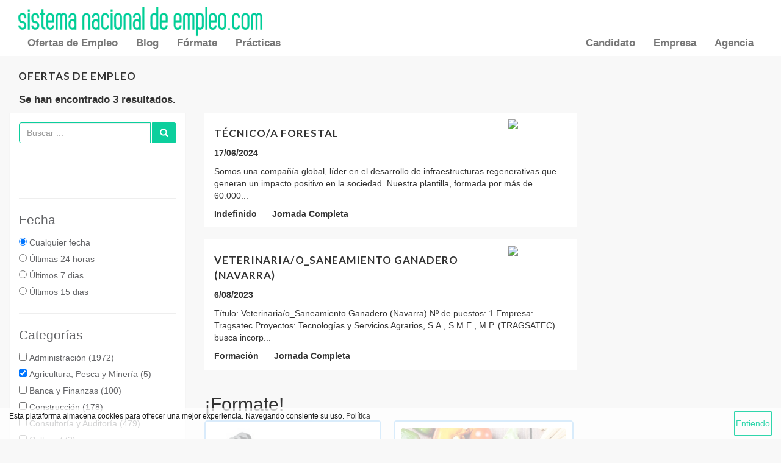

--- FILE ---
content_type: text/html; charset=UTF-8
request_url: https://www.sistemanacionaldeempleo.com/ofertas-empleo?c=2
body_size: 9300
content:
<style>
    .icon-animated {
	width: 80px;
	height: 80px;
	position: relative;
    display: inline-block;
    vertical-align: middle;
    text-align: center;
}

.icon-animated .tick svg {
	position: absolute;
	left: 22px;
	right: 0;
	top: 12px;
	bottom: 0;
	fill: #fff;
	width: 25px;
    height: 52px;
}

.icon-animated-tick .circle {
	fill: #60D154;
	animation-fill-mode: forwards;
    animation-name: circle-pulse;
    animation-duration: 1s;
    animation-iteration-count: 1;
}

.tick-leg1 {
	fill: #fff;
	animation-fill-mode: forwards;
    animation-name: tick-swipe1;
    animation-duration: 1s;
    animation-iteration-count: 1;
    transform: scaleX(0);
    transform-origin: left bottom;
	opacity: 0;
}

.tick-leg2 {
	fill: #fff;
	animation-fill-mode: forwards;
    animation-name: tick-swipe2;
    animation-duration: 1s;
    animation-iteration-count: 1;
    transform: scaleY(0);
    transform-origin: right bottom;
	opacity: 0;
}


@keyframes tick-swipe1 {
    0% {
		opacity: 0;
    }
    10% {
		opacity: 0.5;
    }
    20% {
		opacity: 1;
    }


    100% {
		opacity: 1;
    	transform: scaleX(1);
    }
}

@keyframes tick-swipe2 {
	40% {
		opacity: 0;
	}
    47% {
    	transform: scaleY(0.15);
		opacity: 1;
    }
    100% {
    	transform: scaleY(1);
		opacity: 1;
    }
}

@keyframes circle-pulse {
    0%, 25%, 75%, 100% {
    	transform: scale(1);
    }
    50% {
    	transform: scale(1.05);
    }
}

.tick {
	width: 100%;
	height: 100%;
	transform: rotate(45deg) scale(0.8);
	position: absolute;
	left: 0;
	top: 0;
	bottom: 0;
    right: 0;
}

.tick-holder {
	transform: scale(0.6);
}
</style>

<!DOCTYPE html>
<html lang="es">
    <head class="header">

               <div class="cookieLawBanner resize">
            <p class="col-xs-10 m-0 "><small>Esta plataforma almacena cookies para ofrecer una mejor experiencia. Navegando consiente su uso. <a href="/politica-cookies" target="_blank">Política</a></small></p>
            <div class="col-xs-2 buttonContent">
                <button class="btn closeCookieBanner cookieButton pull-right">Entiendo</button>
            </div>
        </div>
                <title>Ofertas de empleo - Sistema Nacional de Empleo . com</title>
        <meta charset="utf-8">
        <meta http-equiv="X-UA-Compatible" content="IE=edge">
        <meta name="viewport" content="width=device-width, initial-scale=1">
        <meta property="og:image" content="https://www.sistemanacionaldeempleo.com/img/facebook.jpg" />
        <link rel="icon" href="/img/favicon.ico" type="image/x-icon"/>
                                <link href='https://fonts.googleapis.com/css?family=Lato:400,700' rel='stylesheet' type='text/css'>

        <link href="/templates/default/css/bootstrap.min.css" rel="stylesheet" type="text/css">
<link href="/templates/default/css/bootstrap-dialog.min.css" rel="stylesheet" type="text/css">
<link href="/templates/default/css/global.css" rel="stylesheet" type="text/css">
<link href="/templates/default/css/menus.css" rel="stylesheet" type="text/css">
<link href="/templates/default/css/toastr.min.css" rel="stylesheet" type="text/css">
<link href="/lib/jquery-ui/jquery-ui.min.css" rel="stylesheet" type="text/css">
<link href="/lib/jquery-loading/jquery.loading.min.css" rel="stylesheet" type="text/css">
<link href="/templates/default/css/sb-admin-2.css" rel="stylesheet" type="text/css">
<link href="/templates/default/css/sb-admin-2.min.css" rel="stylesheet" type="text/css">
<link href="/templates/default/css/font-awesome-5.13/css/fontawesome.min.css" rel="stylesheet" type="text/css">
<link href="/templates/default/css/font-awesome-5.13/css/all.css" rel="stylesheet" type="text/css">
<link href="/templates/default/css/buscar.css" rel="stylesheet" type="text/css">
<script src="/templates/default/js/jquery.js" type="text/javascript"></script>
<script src="/templates/default/js/jquery.validate.js" type="text/javascript"></script>
<script src="/templates/default/js/qrcode.js" type="text/javascript"></script>
<script src="/templates/default/js/tinymce/tinymce.min.js" type="text/javascript"></script>
<script src="/templates/default/js/tinymce/jquery.tinymce.min.js" type="text/javascript"></script>
<script src="/templates/default/js/bootstrap.min.js" type="text/javascript"></script>
<script src="/templates/default/js/bootstrap-dialog.min.js" type="text/javascript"></script>
<script src="/lib/jquery-ui/jquery-ui.min.js" type="text/javascript"></script>
<script src="/templates/default/js/global.js?ver=2" type="text/javascript"></script>
<script src="/templates/default/js/toastr.min.js" type="text/javascript"></script>
<script src="/lib/jquery-loading/jquery.loading.min.js" type="text/javascript"></script>
<script src="/templates/default/js/buscar.js" type="text/javascript"></script>

        <!-- ************************Google Tag Manager Data ***************************** -->
                <script>

            var pageType = 'searchresults';
            var jobIds = [ 41005,34720,31584];

            switch (pageType){

                case 'offerdetail':
                    dataLayer = [{
                        'job_id': '',
                        'job_pagetype': 'offerdetail'
                    }];
                    break;

                case 'searchresults':
                    dataLayer =[{
                        'job_id': jobIds,
                        'job_pagetype': 'searchresults'
                    }];
                    break;

                case 'home':
                    dataLayer =[{
                        'job_pagetype': 'home'
                    }];
                    break;
            }
        </script>

        <!-- ***************************End Google Tag Manager Data**************************** -->

        <!-- Google Tag Manager -->
        <script>(function(w,d,s,l,i){w[l]=w[l]||[];w[l].push({'gtm.start':
                                                              new Date().getTime(),event:'gtm.js'});var f=d.getElementsByTagName(s)[0],
                j=d.createElement(s),dl=l!='dataLayer'?'&l='+l:'';j.async=true;j.src=
                    'https://www.googletagmanager.com/gtm.js?id='+i+dl;f.parentNode.insertBefore(j,f);
                                    })(window,document,'script','dataLayer','GTM-ML7KQKC');
        </script>
        <!-- End Google Tag Manager -->

        <!-- Facebook Pixel Code -->
        <!-- <script>
            !function(f,b,e,v,n,t,s)
            {if(f.fbq)return;n=f.fbq=function(){n.callMethod?
                n.callMethod.apply(n,arguments):n.queue.push(arguments)};
             if(!f._fbq)f._fbq=n;n.push=n;n.loaded=!0;n.version='2.0';
             n.queue=[];t=b.createElement(e);t.async=!0;
             t.src=v;s=b.getElementsByTagName(e)[0];
             s.parentNode.insertBefore(t,s)}(window, document,'script',
                                             'https://connect.facebook.net/en_US/fbevents.js');
            fbq('init', '118545685474847');
            fbq('track', 'PageView');
        </script>
        <noscript>
            <img height="1" width="1" style="display:none" src="https://www.facebook.com/tr?id=118545685474847&ev=PageView&noscript=1"/>
        </noscript> -->
        <!-- End Facebook Pixel Code -->

        <!-- Google -->
        <script async src="//pagead2.googlesyndication.com/pagead/js/adsbygoogle.js"></script>
        <script>
          (adsbygoogle = window.adsbygoogle || []).push({
            google_ad_client: "ca-pub-1154700413940933",
            enable_page_level_ads: true
          });
        </script>
        <!-- End Google -->

    </head>
    <body>

    <!-- Google Tag Manager (noscript) -->
    <noscript>
        <iframe src="https://www.googletagmanager.com/ns.html?id=GTM-ML7KQKC"
                      height="0" width="0" style="display:none;visibility:hidden">                
        </iframe>
    </noscript>
    <!-- End Google Tag Manager (noscript) -->

    


<header class="cabecera">  
    <div class="overlay">
        <div class="contenedor-menu">

            <script>
                if ($('#navbar-title').is(':visible')) {
                    $('body').addClass("fixed-position");
                } else {
                    $('body').removeClass("fixed-position");
                }

                function lockScroll() {
                    document.body.classList.toggle('lock-scroll');
                    document.getElementById("mobile-nav-overlay").classList.toggle('phone-overlay-open');
                }

                function unlockScroll() {
                    $("#navbar-header-button").click();
                }
                
            </script>
            
            <nav class="navbar navbar-default m-b-0">
                <div class="container-fluid">
                    <div class="navbar-header">
                        <button style="margin-right: 0px;" id="navbar-header-button" onclick="lockScroll();" type="button" class="navbar-toggle collapsed" data-toggle="collapse" data-target="#navbar" aria-expanded="false" aria-controls="navbar">
                        <span class="sr-only">Toggle navigation</span>
                        <span class="icon-bar"></span>
                        <span class="icon-bar"></span>
                        <span class="icon-bar"></span>
                        </button>
                        <a class="logo-cabecera-enlace" href="/"><img src="/templates/default/img/logo.webp" class="logo-cabecera"></a>    
                    </div>
                    
                </div><!--/.container-fluid -->
            </nav><!-- /.navbar-collapse -->

            <div class="container-fluid">
                <div id="navbar" class="navbar-collapse collapse" aria-expanded="false">    
                    <ul class="nav navbar-nav navbar-right navbar-header">
                        <li id="navbar-title" class="navbar-title">Enlaces de Interes</li>
                        <li><a href="/ofertas-empleo">Ofertas de Empleo</span></a></li>
                        <li><a href="/blog">Blog</a></li>
                        <li><a href="/formacion">Fórmate</a></li>
                        <li><a href="/practicas">Prácticas</a></li>

                        <li class="navbar-title">Perfil Personal</li>
                                                                                <li class="li-right">
                                <a class="p-0" href="/agencia/login">
                                    Agencia
                                </a>
                            </li>
                            <span class="separadores"></span>
                            <li class="li-right">
                                <a class="p-0" href="/empresa/login">
                                    Empresa
                                </a>
                            </li>
                            <span class="separadores"></span>
                            <li class="li-right">
                                <a class="p-0" href="/candidato/login">
                                    Candidato
                                </a>
                            </li>
                                                                    </ul>
                </div><!--/.nav-collapse -->
                <!-- Brand and toggle get grouped for better mobile display -->
                <div class="navbar-header navegacion pull-right">
                <button type="button" class="navbar-toggle collapsed" data-toggle="collapse" data-target="#bs-example-navbar-collapse-1" aria-expanded="false" id="boton-menu">
                    <span class="sr-only">Toggle navigation</span>
                    <span class="icon-bar"></span>
                    <span class="icon-bar"></span>
                    <span class="icon-bar"></span>
                </button>        
                </div>
            </div>
        </div>
    </div>
    <!-- FIN CONTENEDOR MENU -->
    <div id="mobile-nav-overlay" onclick="unlockScroll();"></div>
</header>
                <div class="container-fluid m-t-20" id="todo">

            

                <!-- FUNCION PARA EL TITULO DE CADA WEB -->
                <div id="containerPrincipal">
                    <div class="col-xs-12">
                        <h1 class="titulo m-0 m-b-15">
                            Ofertas de empleo  
                        </h1>
                    </div>

                    <script>
        $(document).ready(function() {

           
    $("#form-soporte").submit(function(e) {
        e.preventDefault();
        $("#form-soporte").validate({
            rules: {
                name: {
                    required: true
                    //minlength: 5,
                    //maxlength: 10,
                    //email: true
                    //startWithA: true
                },
                mensaje: {
                    required: true
                }
            },
        // Custom message for error
            messages: {
                name: {
                    required: "Debes escribir tu nombre",
                },
                mensaje: {
                    required: "Debes escribir un mensaje",
                }
            },
            highlight: function(element, errorClass) {
                $(element).closest(".form-group").addClass("has-error");
            },
            unhighlight: function(element, errorClass) {
                $(element).closest(".form-group").removeClass("has-error");
            },
            errorPlacement: function (error, element) {
                error.appendTo(element.parent().next());
            },
        });
    });

    $(document).on('submit', '#form-soporte', function (evt) {
    evt.preventDefault();

    var nombre = $("#name").val();
    var mensaje = $("#mensaje").val();

    $("#enviarSoporte").attr("disabled", "disabled");

    $.ajax({
        type: "POST",
        url: "/portal/agencia/soporte",
        data: {
            name: nombre,
            message: mensaje
        },
        success: function (data) {
            console.log(data);
            $("#enviarSoporte").removeAttr("disabled");
            $(".form-group").css("display", "none");
            $("#emailSuccess").append('<h3>Gracias, hemos recibido su mensaje.</h3>');
            $(".icon-animated").css("display", "inline-block");
            },
        error: function (data) {
            console.log(data);
            $("#enviarSoporte").removeAttr("disabled");
            $("#emailError").append('<h3>Lo sentimos, ha habido un error, inténtelo de nuevo.</h3>');
        }
    })

    });

        });
    </script>
<style>
    @media (max-width: 768px) {
        .hideonphone{
            display: none !important;
        }
    }
</style>
<script src="//cdnjs.cloudflare.com/ajax/libs/jquery.matchHeight/0.7.0/jquery.matchHeight-min.js"></script>
<div>
    <p style="font-size: 1.2em; margin-left:16px;font-weight:bold">Se han encontrado 3 resultados.</p>
</div>
<div class="row">

    <div class="col-xs-12 col-sm-3">
        <div class="left-sidebar">
            <form id="form_buscar" method="post">
                <div class="input-group m-b-20">
                    <input type="text" class="form-control" name="buscador" placeholder="Buscar ..." value="">
                    <span class="input-group-btn">
                        <button type="submit" class="btn btn-primary-outline glyphicon glyphicon-search" name="btn_buscador"></button>
                    </span>
                </div>
            </form>
            <a id="filtros_btn" href="#filtros_div" class="btn btn-default" data-toggle="collapse">
                Filtros
                <span class="glyphicon glyphicon-menu-down derecha" aria-hidden="true"></span>
            </a>
            <!-- Left sidebar - 275x50 -->
            <ins class="adsbygoogle"
                 style="display:inline-block;width:275px;height:50px"
                 data-ad-client="ca-pub-1154700413940933"
                 data-ad-slot="4432167748"></ins>
            <script>
                 (adsbygoogle = window.adsbygoogle || []).push({});
            </script>

            <div id="filtros_div" class="collapse">
                <div class="input-group col-xs-12 m-0" id="fecha">
                    <hr class="division">
                    <legend class="legend_fecha secondary">Fecha</legend>
                    <ul class="list">
                        <li>
                            <label>
                                <input type="radio" name="fecha" checked>
                                <a class="text-check secondary">Cualquier fecha</a>
                            </label>
                        </li>
                        <li>
                            <label>
                                <input type="radio" name="fecha" value="24h" >
                                <a class="text-check secondary">Últimas 24 horas</a>
                            </label>
                        </li>
                        <li>
                            <label>
                                <input type="radio" name="fecha" value="7d" >
                                <a class="text-check secondary">Últimos 7 dias</a>
                            </label>
                        </li>
                        <li>
                            <label>
                                <input type="radio" name="fecha" value="15d" >
                                <a class="text-check secondary">Últimos 15 dias</a>
                            </label>
                        </li>
                    </ul>
                </div>
                <div class="input-group col-xs-12 m-0" id="categorias">
                    <hr class="division">
                    <legend class="legend_categoria secondary" >Categorías</legend>
                                            <div id="div_categorias">
                            <ul class="list">
                                                                    <li>
                                        <label>
                                            <input class="form_class" type="checkbox" name="categoria" value="1" >
                                            <a class="text-check secondary">Administración (1972) </a>
                                        </label>
                                    </li>
                                                                    <li>
                                        <label>
                                            <input class="form_class" type="checkbox" name="categoria" value="2" checked >
                                            <a class="text-check secondary">Agricultura, Pesca y Minería (5) </a>
                                        </label>
                                    </li>
                                                                    <li>
                                        <label>
                                            <input class="form_class" type="checkbox" name="categoria" value="3" >
                                            <a class="text-check secondary">Banca y Finanzas (100) </a>
                                        </label>
                                    </li>
                                                                    <li>
                                        <label>
                                            <input class="form_class" type="checkbox" name="categoria" value="4" >
                                            <a class="text-check secondary">Construcción (178) </a>
                                        </label>
                                    </li>
                                                                    <li>
                                        <label>
                                            <input class="form_class" type="checkbox" name="categoria" value="5" >
                                            <a class="text-check secondary">Consultoría y Auditoría (479) </a>
                                        </label>
                                    </li>
                                                                    <li>
                                        <label>
                                            <input class="form_class" type="checkbox" name="categoria" value="6" >
                                            <a class="text-check secondary">Cultura (73) </a>
                                        </label>
                                    </li>
                                                                    <li>
                                        <label>
                                            <input class="form_class" type="checkbox" name="categoria" value="7" >
                                            <a class="text-check secondary">Distribución (94) </a>
                                        </label>
                                    </li>
                                                                    <li>
                                        <label>
                                            <input class="form_class" type="checkbox" name="categoria" value="8" >
                                            <a class="text-check secondary">Industria y Distribución (3024) </a>
                                        </label>
                                    </li>
                                                                    <li>
                                        <label>
                                            <input class="form_class" type="checkbox" name="categoria" value="9" >
                                            <a class="text-check secondary">Investigación Científica (45) </a>
                                        </label>
                                    </li>
                                                                    <li>
                                        <label>
                                            <input class="form_class" type="checkbox" name="categoria" value="10" >
                                            <a class="text-check secondary">Comunicación y Medios (23) </a>
                                        </label>
                                    </li>
                                                                    <li>
                                        <label>
                                            <input class="form_class" type="checkbox" name="categoria" value="11" >
                                            <a class="text-check secondary">Servicios (2822) </a>
                                        </label>
                                    </li>
                                                                    <li>
                                        <label>
                                            <input class="form_class" type="checkbox" name="categoria" value="12" >
                                            <a class="text-check secondary">Informática y Telecomunicaciones (2853) </a>
                                        </label>
                                    </li>
                                                            </ul>
                        </div>
                                    </div>
                                    <div class="input-group col-xs-12 m-0" id="pais">
                        <hr class="division">
                        <legend class="legend_pais secondary">País</legend>
                        <ul class="list">
                            <li>
                                <a class="text-check secondary col-xs-12 p-0 selecc " href="/ofertas-empleo?c=2">Todos los paises</a>
                            </li>
                                                                <li>
                                        <a class="text-check col-xs-12 p-0 secondary " href="/es/ofertas-empleo?c=2">
                                            España (1)
                                        </a>
                                    </li>
                                    
                        </ul>
                    </div>
                                                
                <div class="input-group col-xs-12 hidden" id="Estudios">
                    <legend>Estudios mínimos</legend>
                    <ul class="list">
                                                <li>
                            <label>
                                <input type="checkbox" name="estudios_minimos" value="1" >
                                <a class="text-check">Bachillerato</a>
                            </label>
                        </li>
                        <li>
                            <label>
                                <input type="checkbox" name="estudios_minimos" value="2" >
                                <a class="text-check">Ciclo Formativo Superior</a>
                            </label>
                        </li>
                        <li>
                            <label>
                                <input type="checkbox" name="estudios_minimos" value="3" >
                                <a class="text-check">Grado</a>
                            </label>
                        </li>
                    </ul>
                    <a class="mas_categorias link_verde">Mostrar Todos</a>
                </div>
            </div>
        </div>
        <div class="col-sm-12 text-center">
            <a href="/ofertas-empleo/"><button class="btn btn-default">Borrar Filtros</button></a>
        </div>
    </div>

    <div class="col-xs-12 col-sm-6 oferta">
                                                                                                            <a href="/oferta-empleo/tecnicoa-forestal-41005">
                        <div class="col-xs-12 ofertas m-b-20">
                            <div class="col-xs-12 col-sm-10 col-md-10 p-0">
                                <h3 class="titulo p-0">
                                    Técnico/a Forestal                                </h3>
                                                                    <h4 class="m-0 p-0">
                                                                            </h4>
                                                                <div class="inline-info">
                                    <p class="provincia">
                                                                                                                    </p>
                                    <p class="fecha_publicacion">
                                        17/06/2024                                    </p>
                                </div>
                            </div>
                            <div class="col-xs-2 col-sm-2 -xs p-0">
                            <img class="img-oferta img-responsive" src="https://logoimg.careerjet.net/db0f552a564fe2d5519f0546efdb5b3d_mobile.png">
                                                            </div>
                            <div class="col-xs-12 p-0">
                                <p class="hidden-xs descripcion-oferta">Somos una compañía global, líder en el desarrollo de infraestructuras regenerativas que generan un impacto positivo en la sociedad. Nuestra plantilla, formada por más de 60.000...</p>
                                <div class="inline-info disline">
                                    <p class="contrato-oferta">Indefinido&nbsp</p>
                                    <p class="jornada-oferta">
                                        Jornada Completa                                    </p>
                                    <p class="salario-oferta">
                                                                            </p>
                                </div>
                            </div>
                        </div>
                    </a>
                                                                                                        <a href="/oferta-empleo/veterinariao_saneamiento-ganadero-navarra-34720">
                        <div class="col-xs-12 ofertas m-b-20">
                            <div class="col-xs-12 col-sm-10 col-md-10 p-0">
                                <h3 class="titulo p-0">
                                    Veterinaria/o_Saneamiento Ganadero (Navarra)                                </h3>
                                                                    <h4 class="m-0 p-0">
                                                                            </h4>
                                                                <div class="inline-info">
                                    <p class="provincia">
                                                                                                                    </p>
                                    <p class="fecha_publicacion">
                                        6/08/2023                                    </p>
                                </div>
                            </div>
                            <div class="col-xs-2 col-sm-2 -xs p-0">
                            <img class="img-oferta img-responsive" src="https://logoimg.careerjet.net/ad20563af82f3752c9493262ed56cfa9_mobile.png">
                                                            </div>
                            <div class="col-xs-12 p-0">
                                <p class="hidden-xs descripcion-oferta">Título: Veterinaria/o_Saneamiento Ganadero (Navarra) Nº de puestos: 1 Empresa: Tragsatec Proyectos:
Tecnologías y Servicios Agrarios, S.A., S.M.E., M.P. (TRAGSATEC) busca incorp...</p>
                                <div class="inline-info disline">
                                    <p class="contrato-oferta">Formación&nbsp</p>
                                    <p class="jornada-oferta">
                                        Jornada Completa                                    </p>
                                    <p class="salario-oferta">
                                                                            </p>
                                </div>
                            </div>
                        </div>
                    </a>
                                                                                                            
                        <div class=" col-xs-12 Formate m-b-20 p-l-0 p-r-0">
                            <h2 class="">¡Formate!</h2>


                            <!-- Start of the three Formate cards block -->
                            <div class="card-deck">

                                <a href="https://www.gesformacion.edu.es/curso-de-psicologia-deportiva.html">  
                                    <div class="col-xs-12 col-md-6 p-l-0 anuncioizquierdo">
                                        <div class="formacion-borde formacion-destacada centrar-carta">
                                            <!-- <div class="img" style="background-image: url(https://www.gesformacion.edu.es/img/course/3de14150af275e9e80a35e2cd5cc183d/curso-de-auxiliar-farmacia.png);"></div> -->
                                            <div class="img" style="background-image: url(https://www.gesformacion.edu.es/img/course/229/curso-de-psicologia-deportiva.jpg);"></div>   
                            
                                            
                                            <div class="card-body">
                                                <p class="card-header">
                                                    <h5 class="card-title">
                                                        Curso Especialista en Psicología del Deporte                                                    </h5>
                                                </p>
                                            </div>
                                            <div class="card-footer">
                                                <small class="text-muted"><p>Informate Gratis</p></small>
                                            </div>
                                        </div>
                                    </div>
                                </a><!-- End First Formate Card -->
                                
                                <!-- Check if the next formacion is the same that the previous one -->
                                                                <a href="https://www.formacionycualificacion.com/producto/curso-online-de-alergias-e-intolerancias-alimentarias/">
                                    <div class="col-xs-12 col-md-6 anuncioderecho">
                                        <div class="formacion-borde formacion-destacada centrar-carta"  >
                                            <!-- <div class="img" style="background-image: url(https://www.gesformacion.edu.es/img/course/9a355045671d59ef6e8c1b5d773771ff/curso-auxiliar-odontologia.png);"></div> -->
                                            <div class="img" style="background-image: url(https://www.formacionycualificacion.com/wp-content/uploads/2024/04/curso-online-de-alergias-e-intolerancias-alimentarias-2.jpg);"></div>
                                            <p class="card-header align-center full-width">
                                                <!-- <img class="" src="/img/formacion/https://www.formacionycualificacion.com/wp-content/uploads/2024/04/curso-online-de-alergias-e-intolerancias-alimentarias-2.jpg" alt="Card image cap"> -->
                                            </p>
                                            <div class="card-body">
                                                <h5 class="card-title">
                                                    Curso Online de Alergias e Intolerancias Alimentarias                                                </h5>
                                            </div>
                                            <div class="card-footer">
                                                <small class="text-muted"><p>Informate Gratis</p></small>
                                            </div>
                                        </div>
                                    </div>
                                </a><!-- End Second Formate Card --> 
                                
                            </div><!-- End Card Deck -->

                        </div><!-- End Formate Section -->

                                        <a href="/oferta-empleo/peon-forestal-hmx-31584">
                        <div class="col-xs-12 ofertas m-b-20">
                            <div class="col-xs-12 col-sm-10 col-md-10 p-0">
                                <h3 class="titulo p-0">
                                    Peón Forestal (H/M/X)                                </h3>
                                                                    <h4 class="m-0 p-0">
                                                                            </h4>
                                                                <div class="inline-info">
                                    <p class="provincia">
                                                                                                                    </p>
                                    <p class="fecha_publicacion">
                                        3/07/2023                                    </p>
                                </div>
                            </div>
                            <div class="col-xs-2 col-sm-2 -xs p-0">
                            <img class="img-oferta img-responsive" src="https://es.jooble.org/css/images/plogo/95.gif">
                                                            </div>
                            <div class="col-xs-12 p-0">
                                <p class="hidden-xs descripcion-oferta">Una empresa de la zona del Ripollés busca incorporar a su equipo un Peón Forestal. Funciones y responsabilidades: Planificación e implementación de trabajos de limpieza del bos...</p>
                                <div class="inline-info disline">
                                    <p class="contrato-oferta">&nbsp</p>
                                    <p class="jornada-oferta">
                                                                            </p>
                                    <p class="salario-oferta">
                                                                            </p>
                                </div>
                            </div>
                        </div>
                    </a>
                                            <div class="row">
            <div class="col-sm-12 text-center">
                 
            </div>
</div>
        </div>
    </div>
    <!-- ********************************ZONA DE SUSPCRIPCIÓN******************************************* -->
<div class="container flex-container" style="margin-bottom:7vh;margin-top:7vh;">
	<div class="imagen-newslatter">
		<img src="../img/email.svg" class="icono-newslatter">
	</div>
	<div class="texto-newslatter">
		<h4>Entérate de las <strong style="font-weight: bold;">Últimas Ofertas</strong></h4>
	</div>
	<div class="boton-newslatter">
		<button class="custom-btn btn-8" id="modalButton"><span>Suscríbete</span></button>
	</div>
</div>
<!-- ********************************FIN ZONA DE SUSPCRIPCIÓN******************************************* -->
    
    <div class="col-sm-3">
        <div class="col-xs-12">
            <!-- Right sidebar - 300x600 -->
            <ins class="adsbygoogle"
                 style="display:inline-block;width:300px;height:600px"
                 data-ad-client="ca-pub-1154700413940933"
                 data-ad-slot="9109779359"></ins>
            <script>
                 (adsbygoogle = window.adsbygoogle || []).push({});
            </script>   
        </div>
    </div>
</div>

<div class="modal fade" id="paisDistinto" role="dialog">
    <div class="modal-dialog">
        <div class="modal-content">
            <div class="modal-header">
                <button type="button" class="close" data-dismiss="modal">&times;</button>
                <h4 class="modal-title">Mostrando ofertas de <span style="font-weight: bold">España</span></h4>
            </div>
            <div class="modal-body">
                <p class="alert alert-warning text-center">Le recordamos que esta visualizando ofertas de empleo de un pais distinto al suyo.</p>
            </div>
            <div class="modal-footer">
                <button type="button" class="btn btn-default" data-dismiss="modal">Continuar</button>
                <button type="button" class="btn btn-primary" id="mostrarMiPais">Mostrar mi país</button>
            </div>
        </div>
    </div>
</div>

<script>
    /* display none on the eight a tag */
    
    var i=0;
    $('.pagination li').each(function(){
        
        if(i==7 || i==6 || i==8){
            $(this).hide();
        }
        i++;
    });
</script>
<style>
    .left-addon .glyphicon { right: 0; left: initial !important;}
</style>
<div id="subscribe" class="modal fade" tabindex="-1" role="dialog">
    <div class="modal-dialog" role="document">
        <div class="modal-content">
            <div class="modal-header">
                <button type="button" class="close" data-dismiss="modal" aria-label="Close"><span aria-hidden="true">&times;</span></button>
                <h3 class="modal-title">¿Quieres recibir las últimas noticias?</h3>
            </div>
            <div class="modal-body">
                <form id="subscribe_newsletter">
                    <p><strong>Introduce tu correo electrónico para recibir las últimas oposiciones, ofertas de empleo y promociones.</strong></p>
                    <div class="inner-addon left-addon form-group">
                        <i class="inputIcon glyphicon glyphicon-user"></i>
                        <input type="text" class="form-control input-lg" id="nombre" name="nombre" placeholder="Nombre" required>
                    </div>
                    <div class="inner-addon left-addon form-group">
                        <i class="inputIcon glyphicon glyphicon-envelope"></i>
                        <input type="email" class="form-control input-lg" id="email" name="email" placeholder="Correo Electrónico" required>
                    </div>
                    <div id="alertCorreo" class="alert alert-danger" role="alert" style="display: none;">
                      <strong>Correo Electrónico Inválido</strong>
                    </div>
                    <input type="hidden" name="url" value="">
                    <button type="submit" class="btn">Suscribir</button>
                </form>
            </div>
        </div><!-- /.modal-content -->
    </div><!-- /.modal-dialog -->
</div><!-- /.modal -->

<div id="compartir" class="modal fade" tabindex="-1" role="dialog">
    <div class="modal-dialog" role="document">
        <div class="modal-content">
            <div class="modal-header">
                <button type="button" class="close" data-dismiss="modal" aria-label="Close"><span aria-hidden="true">&times;</span></button>
                <h3 class="modal-title">Síguenos en redes sociales para mantenerte al día</h3>
            </div>
            <div class="modal-body text-center">
                <div class="fb-like" data-href="https://www.facebook.com/sistemanacionaldeempleo/" data-layout="standard" data-action="like" data-show-faces="false" data-share="true"></div>
            </div>
        </div><!-- /.modal-content -->
    </div><!-- /.modal-dialog -->
</div><!-- /.modal -->

</div>

<style>
    .effect a {
        text-decoration: none !important;
        color: #fff;
        width: 40px;
        height: 40px;
        display: flex;
        align-items: center;
        justify-content: center;
        border-radius: 10px;
        margin-right: 20px;
        font-size: 25px;
        overflow: hidden;
        position: relative;
    }
    .effect .buttons {
    display: flex;
    justify-content: center;
    padding-left: 15px;
}
</style>
<!--Container principal -->
</div><!-- Div con todo -->
    <footer class="container-fluid p-t-20 p-b-20" style="position: relative; bottom: 0;";>
        <div class="row text-center" style="background-color:#f1f2f4;">
            <div class="col-xs-12 col-sm-2">
                <h5>Conecta</h5>

                <div class="effect aeneas row">
                    <div class="buttons">
                        <a target="_blank" style="background-color: #3b5998; color:white !important;" href="https://www.facebook.com/sistemanacionaldeempleo/" class="fb" title="Join us on Facebook"><i class="fab fa-facebook" aria-hidden="true"></i></a> 
                        <a target="_blank" style="color: white !important;" href="https://twitter.com/Sistema_Empleo" class="tw" title="Join us on Twitter"><svg xmlns="http://www.w3.org/2000/svg" viewBox="0 0 448 512"><!--!Font Awesome Free 6.5.2 by @fontawesome - https://fontawesome.com License - https://fontawesome.com/license/free Copyright 2024 Fonticons, Inc.--><path d="M64 32C28.7 32 0 60.7 0 96V416c0 35.3 28.7 64 64 64H384c35.3 0 64-28.7 64-64V96c0-35.3-28.7-64-64-64H64zm297.1 84L257.3 234.6 379.4 396H283.8L209 298.1 123.3 396H75.8l111-126.9L69.7 116h98l67.7 89.5L313.6 116h47.5zM323.3 367.6L153.4 142.9H125.1L296.9 367.6h26.3z"/></svg></a>
                    </div>
                </div>
                <br>
                <!-- <p><a href="https://www.facebook.com/sistemanacionaldeempleo/" target="_blank" rel="nofollow"><i class="fab fa-facebook-square fa-2x" id="facebook"></i></a></p>
                <p><a href="https://twitter.com/Sistema_Empleo" target="_blank" rel="nofollow"><i class="fab fa-twitter-square fa-2x" id="twitter"></i></a></p>
                -->
            </div>
            <div class="col-xs-12 col-sm-2 col-sm-offset-1">
                <h5>Enlaces de interés</h5>
                <br>
                <p><a href="/agencia-de-colocacion-software">Agencia de colocación</a></p>
                <p><a href="/ofertas-empleo">Ofertas de empleo</a></p>
                <p><a href="/formacion">Formación</a></p>
                <p><a href="/blog">Blog</a></p>

            </div>
            <div class="col-xs-12 col-sm-2">
                <h5>Ofertas de empleo</h5>
                <br>
                <p><a href="/es/ofertas-empleo">Ofertas en España</a></p>
                <p><a href="/ES/ofertas-empleo/en/madrid">Ofertas en Madrid</a></p>
                <p><a href="/ES/ofertas-empleo/en/barcelona">Ofertas en Barcelona</a></p>
                <p><a href="/ofertas-empleo">Ofertas en categorias</a></p>
                </p>
            </div>
            <div class="col-xs-12 col-sm-2">
                <h5>Área Personal</h5>
                <br>
                <p><a href="/candidato/login">Candidatos</a></p>
                <p><a href="/empresa/login">Empresas</a></p>
                <p><a href="/agencia/login">Agencias</a></p>
            </div>
            <div class="col-xs-12 col-sm-2" style="margin-bottom: 50px;">
                <h5>Aviso Legal</h5>
                <br>
                <p><a href="/politica-privacidad">Política de privacidad</a></p>
                <p><a href="/politica-cookies">Política de cookies</a></p>
                <p><a href="/aviso-legal">Aviso legal</a></p>
            </div>
        </div>
        <div class="row hidden-sm visible-xs position-fixed">
            <div class="col-xs-12">
                <script async src="https://pagead2.googlesyndication.com/pagead/js/adsbygoogle.js"></script>
                <script type="text/javascript">
                    Enabler.reportManualClose();
                    Enabler.close();
                </script>
                <!-- Fixed ad mobile -->
                <ins class="adsbygoogle" style="display:inline-block;width:300px;height:100px" data-ad-client="ca-pub-1154700413940933" data-ad-slot="9854565565"></ins>
                <script>
                    (adsbygoogle = window.adsbygoogle || []).push({});
                </script>
            </div>
        </div>
        <div class="row hidden-xs visible-sm position-fixed">
            <div class="col-xs-12">
                <script async src="https://pagead2.googlesyndication.com/pagead/js/adsbygoogle.js"></script>
                <!-- Fixed ad tablet -->
                <ins class="adsbygoogle" style="display:inline-block;width:728px;height:90px" data-ad-client="ca-pub-1154700413940933" data-ad-slot="9190266871"></ins>
                <script>
                    (adsbygoogle = window.adsbygoogle || []).push({});
                </script>
            </div>
        </div>
    </footer>



<script async src="https://pagead2.googlesyndication.com/pagead/js/adsbygoogle.js"></script>
</body>

</html>

--- FILE ---
content_type: text/html; charset=utf-8
request_url: https://www.google.com/recaptcha/api2/aframe
body_size: 267
content:
<!DOCTYPE HTML><html><head><meta http-equiv="content-type" content="text/html; charset=UTF-8"></head><body><script nonce="6WPpZlZ4k4vxf7rqfiFFog">/** Anti-fraud and anti-abuse applications only. See google.com/recaptcha */ try{var clients={'sodar':'https://pagead2.googlesyndication.com/pagead/sodar?'};window.addEventListener("message",function(a){try{if(a.source===window.parent){var b=JSON.parse(a.data);var c=clients[b['id']];if(c){var d=document.createElement('img');d.src=c+b['params']+'&rc='+(localStorage.getItem("rc::a")?sessionStorage.getItem("rc::b"):"");window.document.body.appendChild(d);sessionStorage.setItem("rc::e",parseInt(sessionStorage.getItem("rc::e")||0)+1);localStorage.setItem("rc::h",'1769086747316');}}}catch(b){}});window.parent.postMessage("_grecaptcha_ready", "*");}catch(b){}</script></body></html>

--- FILE ---
content_type: text/css
request_url: https://www.sistemanacionaldeempleo.com/templates/default/css/global.css
body_size: 5939
content:
/* HTML */
html { position: relative; min-height: 100%; }
body{
    background-color: #f8f8f8 !important;
    font-family: "Raleway", Arial, Helvetica, sans-serif;
}

/********************** Calendario(BORRAR ESTAS REGLAS EN CASO DE QUERER EL CALENDARIO POR DEFECTO) ****************************/
/* USO !IMPORTANT PARA FORZAR LAS REGLAS CSS QUE PONGO Y EVITAR QUE COGA LAS DE POR DEFECTO*/

header{background-color: #fff;}

.ui-datepicker { z-index:999 !important; }

.ui-datepicker .ui-datepicker-header {
    position: relative;
    padding: .1em 0;
    background: #c9ced0 !important;
    border: none;
    border-radius: 0;
    font-weight: bold;
}

.panel-info{
    border: none;
}

.panel.panel-info{
    background-image: url('../../../img/registro/registro4.webp');
    background-size: cover;
    background-repeat: no-repeat;
    opacity: 1;
    display: block;
    position: relative;
    margin: auto;
    border-radius: 40px;
    box-shadow: 1px 5px 10px 1px #333;
    overflow: hidden;
  }

.panel-info>.panel-heading{
    background-color: transparent;
    border: 0;
    text-transform: uppercase;
    color: rgba(0, 205, 157, 9);
}

.panel-info>.panel-heading h3{
    font-weight: bolder;
    text-shadow: -1px 4px 10px rgba(0, 0, 0, 0.6);
}

.finder__inner{
    width: 10%;
}

.finder__inner input{
    display: block;
}
.finder_buscar:hover {
    display: block;
    background-color: #00cc99;
    color: white;
    transition: ease 0.7s all;
}

.finder:hover #submitBuscar{
    color: white;
    transition: ease 0.7s all;
}
.ui-datepicker select.ui-datepicker-month{
    width: 65% !important;
}

.ui-datepicker select.ui-datepicker-year{
    width: 65% !important;
}

.left-sidebar{
    min-height: 60px;
    border: 1px solid #F5F5F5;
    background-color: #fff;
    padding: 15px !important;
    margin-bottom: 100%;
}

.bg-white{
    background-color: #fff;
    border: 1px solid #F5F5F5;
}

/* FIJAR ANUNCIOS */

.scroll-fixed{
    min-height:100%;
    position:fixed;
    overflow-y:scroll;
    overflow-x:hidden;
    z-index: 1;
}




/*************************************** REGLAS PARA EL FORMULARIO DE SUBIR IMAGEN DEL ADMIN PANEL EN LA SECCION DE POST********/
.notedImg{
    width: 61%;
    padding-left: 300px;
}
/*************FIN REGLAS PARA EL FORMULARIO DE SUBIR IMAGEN DEL ADMIN PANEL EN LA SECCION DE POST***********************/


/**************************REGLAS DE ESTILO PARA LA POLITICA DE COOKIES *******************************************/
.cookieLawBanner{
    padding-top: 5px;
    padding-right: 0px;
    padding-bottom: 5px;
    padding-left: 0px;
    position: fixed;
    opacity: 0.9;
    bottom: 0;
    color: #000;
    background:rgba(255,255,255, 0.8);
    z-index: 1;
    width: 100%;
    height: 50px;
}


.buttonContent .cookieButton{
    padding-top: 6px;
    padding-right: 2px;
    padding-bottom: 6px;
    padding-left: 2px;
    height: 40px;

    -moz-border-radius: 4px;
    -webkit-border-radius: 4px;
    border-radius: 1px;
    border-width: 1px;

    background: transparent;
    color: rgba(0, 204, 153, .9);

    border-color: rgba(0, 204, 153, .9);
    border-style: solid;
    right: 0;

    transition: 0.5s;
}

.buttonContent .cookieButton:hover{
    color: black;
    transition: 0.3s;
    background: rgba(0, 204, 153, .9);
}

/*************************FIN REGLAS DE ESTILO PARA LA POLITICA DE COOKIES ***************************************/

.active { font-weight: bold; }

/* Body */
/*body { background-color: #fbfbfb; margin: 0 0; font-family: 'Lato', sans-serif; }*/

.bold { font-weight: bold; }

.row > .page-title { margin-top: -30px; } /* Fix navbar margin-bottom */

.page-title {
    /* Permalink - use to edit and share this gradient: http://colorzilla.com/gradient-editor/#a9db80+0,96c56f+100;Green+3D+%232 */
    background: #fff; /* Old browsers */
    background: -moz-linear-gradient(top, #a9db80 0%, #96c56f 100%); /* FF3.6-15 */
    /*background: -webkit-linear-gradient(top, #a9db80 0%,#96c56f 100%); /* Chrome10-25,Safari5.1-6 */
    /*background: linear-gradient(to bottom, #a9db80 0%,#96c56f 100%); /* W3C, IE10+, FF16+, Chrome26+, Opera12+, Safari7+ */
    filter: progid:DXImageTransform.Microsoft.gradient( startColorstr='#a9db80', endColorstr='#96c56f',GradientType=0 ); /* IE6-9 */
    color: #000;
}
.page-title h1 { margin: 0; }

/* Margin */
.m-0 {margin:0px !important;}
.m-5   {margin:5px !important;}
.m-10  {margin:10px !important;}
.m-15  {margin:15px !important;}
.m-20  {margin:20px !important;}
.m-30  {margin:30px !important;}
.m-t-0 {margin-top:0px !important;}
.m-t-5   {margin-top:5px !important;}
.m-t-10  {margin-top:10px !important;}
.m-t-15  {margin-top:15px !important;}
.m-t-20  {margin-top:20px !important;}
.m-t-30  {margin-top:30px !important;}
.m-t-40  {margin-top:40px !important;}
.m-t-50  {margin-top:50px !important;}
.m-b-0 {margin-bottom:0px !important;}
.m-b-5   {margin-bottom:5px !important;}
.m-b-10  {margin-bottom:10px !important;}
.m-b-15  {margin-bottom:15px !important;}
.m-b-20  {margin-bottom:20px !important;}
.m-b-25  {margin-bottom:25px !important;}
.m-b-30  {margin-bottom:30px !important;}
.m-r-0   {margin-right:0px !important;}
.m-r-5   {margin-right:5px !important;}
.m-r-10  {margin-right:10px !important;}
.m-r-15  {margin-right:15px !important;}
.m-r-20  {margin-right:20px !important;}
.m-r-30  {margin-right:30px !important;}
.m-l-0   {margin-left:0px !important;}
.m-l-5   {margin-left:5px !important;}
.m-l-10  {margin-left:10px !important;}
.m-l-15  {margin-left:15px !important;}
.m-l-20  {margin-left:20px !important;}
.m-l-30  {margin-left:30px !important;}
/* Margin negativo */
.mt-30{ margin-top:-30px !important; }

/* Padding */
.p-0 {padding:0px;}
.p-5   {padding:5px !important;}
.p-10  {padding:10px !important;}
.p-15  {padding:15px !important;}
.p-20  {padding:20px !important;}
.p-30  {padding:30px !important;}
.p-40  {padding:40px !important;}
.p-t-0 {padding-top:0px !important;}
.p-t-5   {padding-top:5px !important;}
.p-t-10  {padding-top:10px !important;}
.p-t-15  {padding-top:15px !important;}
.p-t-20  {padding-top:20px !important;}
.p-t-30  {padding-top:30px !important;}
.p-t-150  {padding-top:150px !important;}
.p-b-0 {padding-bottom:0px !important;}
.p-b-5   {padding-bottom:5px !important;}
.p-b-10  {padding-bottom:10px !important;}
.p-b-15  {padding-bottom:15px !important;}
.p-b-20  {padding-bottom:20px !important;}
.p-b-30  {padding-bottom:30px !important;}
.p-b-200  {padding-bottom:200px !important;}
.p-r-0 {padding-right:0px !important;}
.p-r-5   {padding-right:5px !important;}
.p-r-10  {padding-right:10px !important;}
.p-r-15  {padding-right:15px !important;}
.p-r-20  {padding-right:20px !important;}
.p-r-30  {padding-right:30px !important;}
.p-l-0 {padding-left:0px !important;}
.p-l-5   {padding-left:5px !important;}
.p-l-10  {padding-left:10px !important;}
.p-l-15  {padding-left:15px !important;}
.p-l-20  {padding-left:20px !important;}
.p-l-30  {padding-left:30px !important;}

textarea  { resize:vertical; overflow:hidden; }

#nombreImg{ cursor:pointer; }

input[type=number]::-webkit-inner-spin-button, 
input[type=number]::-webkit-outer-spin-button { 
    -webkit-appearance: none;
    -moz-appearance: none;
    appearance: none;
    margin: 0; 
}
input[type='text'],
input[type='number'],
input[type='email'],
input[type='password'],
textarea.input-lg,
button.selectpicker,

#todo { margin-top:0px; }

/* Estilos para los inputs de tipo file */
.btn-file { position: relative; overflow: hidden; }
.btn-file input[type=file] {
    position: absolute;
    top: 0;
    right: 0;
    min-width: 100%;
    min-height: 100%;
    font-size: 100px;
    text-align: right;
    filter: alpha(opacity=0);
    opacity: 0;
    outline: none;
    background: white;
    cursor: inherit;
    display: block;
}

ul.pagination li{
    cursor: pointer;
}

.titulo{
    font-size: 1.7rem;
    font-family: 'Lato', sans-serif;
    font-weight: 700;
    text-align: left;
    width: 100%;
    text-transform: uppercase;
    letter-spacing: 1px;
    line-height: 25px;
}


.form-control.ofertaControl{
    border-radius: 20px;
}
/* Border radius al formulario de registro formacion */
.panel.panel-info{
    border-radius: 40px;
}

.panel-heading.text-center{
    border-top-left-radius: 40px;
    border-top-right-radius: 40px;
}

/* Estilos para el input radio */
.inputRadio{display: none;}

input+.label{
  font-weight: 900;
  font-size: 20px;
  padding-left: 28px;
  position: relative;
}


.S2 label:before{
    content: "";
    top: 4px;
    left: 0;
    width: 18px;
    height: 18px;
    position: absolute;
    background: #17aa1c;
    border-radius: 100%;
    transition: all 0.3s ease;
    box-shadow: inset 0 0 0 18px #E0E0E0;
}

  .S2 input:checked + label:before{
    border: 1px solid #17aa1c;
    box-shadow: inset 0 0 0 4px #fff;
}
  

#textoLogo { color: #6ba438; font-size: 30px; }

.navbar-header.navegacion.pull-right{
    display: none;
}
button#botonRecuperar{
    margin: 0 auto;
}
/* Menu de navegacion */

/*.oscurecer a{
    color: #DBDBDB !important;
}*/


.logo{
    width: 40%;
}

.logo img{
    width: 36%;
}

.navbar-default{
    background-color: transparent !important;
    z-index: 10;
    border: 0 !important;
}

.navbar-header{
    width:100%;
    font-size: 1.2em;
    margin: 0;
    list-style-type: none;
}

.navbar-header li{
    float: left;
}

.navbar-header a{
    color: #777;
}

.navbar-header a{
    text-decoration: none;
}

.lock-scroll {
    height:100%;
    overflow: hidden;
}

.perfiles-usuarios{
    height: 20px;
    width: 100%;

    border-bottom: 0px solid #F4F4F4 !important;

    display: flex;
    flex-direction: row;
    justify-content: flex-end;
}

.perfiles-usuarios a{
    color: #fff !important;
    font-size: 0.9em;
}

.perfiles-usuarios ul li a{
    color: #777 !important;
}

#navbar a:hover{
    font-weight: bold;
}

.separacion{
    border-bottom: 1px solid #DBDBDB;
}

.contenedor-menu{
    padding-bottom: 0.7em;
}

.contenedor-menu a{
    padding: 1px 15px !important;
    font-weight: bold;
}

.contenedor-menu a:hover{
    background-color: unset !important;
    color:rgba(0, 204, 153, .9) !important;
}

#agencias_destacadas{
    display: flex;
    flex-wrap: wrap;
}


.perfiles-duplicados{
    display: none;
}

#bs-example-navbar-collapse-1 a{
    color: #fff;
}

#bs-example-navbar-collapse-1 ul{
}

.logo-cabecera{
    max-height: 50px;
    margin-top: 10px;
}

.btn.btn-info{
    padding-top: 5px;
    padding-bottom: 5px;
    color:#1684b7 !important;
    background:rgba(255, 255, 255, 0.733);
    border: unset;
    font-weight: bold;
}

.btn.btn-info:hover{
    background:#fff !important;
    color:#167db7 !important;
}



#menuNav a:hover {
    color: #00cc99;
    background-color: transparent;
}

#menuNav a:focus {
    color:#00cc99;
    background-color:transparent;

}

#banda-superior {
    display: flex;
    flex-direction: row;
    justify-content: center;
    align-items: center;
    background-color: #3498db;
    margin-top: 0;
}


/* FIN ESTILOS CABECERA */


.subir a {
    color: #000;
}

.subir {
    position: fixed;
    top: 95%;
    right: 2%;
    z-index: 2;
}



.ancho{
    width: 100% !important;
}

.panel-collapse{ margin-bottom:0%; }


/* BOTONES PERSONALIZADOS */

.boton-personalizado {
    text-decoration: none;
    font-weight: 600;
    font-size: 1.2em;
    color: #ffffff;
    padding-top: 11px;
    padding-bottom: 11px;
    padding-left: 11px;
    padding-right: 11px;
    background-color: #005BBB;
    border:0;
    transition: transform .1s;
}

.boton-personalizado:hover{
    transform: scale(1.1);
}


/* ESTILOS PARA FORMULARIO INTERESES CANDIDATO */

.pasos{
    font-weight: bold;
    font-size: 1.8em;
    color: #5cb85c;
}

#continuarCurriculum{
    font-size: 0.8em;
    color: #DDDDDD;
}

#continuar{
    color: #0093CA;
}

#continuarCurriculum:hover{
    text-decoration: none;
}

#formularioIntereses{
    margin-top: 20px;
}

div.col-sm-4.text-center a{
    position: relative;
    display: flex;
    flex-direction: column;
    gap: 2rem;
    font-size: 2em;
    top: -10rem;
    text-decoration: none;
    color: white;
}
div.col-sm-4.text-center a:hover{
    text-decoration: underline;
}

div.col-sm-4.text-center img{
    height: 5vw;
}

@media only screen and (min-width: 1024px) {
    .li-right{
        float:right !important;
    }

    .navbar-title{
        visibility: hidden;
        display: none !important;
    }
}

@media only screen and (max-width: 1199px) and (min-width: 991px)  {

    .banda-busqueda {
        display: flex !important;
        flex-direction: row !important;
        justify-content: space-between !important;
        z-index: 3 !important;
        height: 30px !important;
        position: relative !important;
        top: 31px !important;
        width: 70% !important;
        margin-bottom: -21% !important;
    }

    #menuNav{
        text-align: center;
    }


    .navbar-nav>li{
        float: none;
        display: inline-block;
    }

    #bs-example-navbar-collapse-1 {
        width: 100%;
        height: 95px;
        position: fixed;
        top: 0;
        z-index: 10;
    }

    .menu{
        background-color: rgba(0, 204, 153, .9);
        z-index: 10;
        display: none;
    }

    .row.text-center{
        margin-bottom: -10rem;
    }

}


@media screen and (max-width: 991px){
    
    .input-group-btn{
        margin-top: 10rem;
        margin-bottom: 10rem;
    }
    button.upload-button.btn.btn-success.btn-lg{
        margin-top: 10rem;
    }


}
@media screen and (max-width: 991px) and (min-width: 767px) {
    #menuNav {
        padding:0 17% 0% 16%;
        text-align: center;
    }

    .position-fixed{
        position: fixed;
        bottom: 0;
    }


    #bs-example-navbar-collapse-1 {
        width: 100%;
        height: 95px;
        position: fixed;
        top: 0;
        z-index: 10;
        height: 15px !important;
    }

    .menu{
        background-color: rgba(0, 204, 153, .9);
        z-index: 10;
        display: none;
    }

    #lista {
        width: 100%;
        display: flex !important;
        flex-direction: column !important;
        justify-content: center !important;
        align-items: center !important;
        height: 27px;
    }


    .navbar-nav>li{
        float: none;
        display: inline-block;
    }
    .m-l-10  {
        margin-bottom:2% !important;
    }
}

@media only screen and (max-width: 1023px) {
    /* ANUNCIO FOOTER */

    .position-fixed{
        position: fixed;
        bottom: 0;
    }

    #menuNav {
        width:100%;
        margin:0;
        padding:0 2% 10% 2%;
    }

    #buscadorVista .col-xs-10{
        padding-left: 0;
    }

    #buscadorVista .col-sm-3{
        padding-left: 15px;
        margin-top: 5%;
    }

    #bs-example-navbar-collapse-1 {
        width: 100%;
        top: 0;
        background-color: #fff;
    }

    #bs-example-navbar-collapse-1 a{
        color: #9a9a9a !important;
    }

    /* MENÚ */

    .logo img{
        width: 33%;
    }
    
    #boton-menu{
       /* z-index: 11;*/
    }

    .navbar-default{
        background-color: transparent !important;
    }

    .perfiles-usuarios{
        display: flex;
        flex-direction: row;
        justify-content: center;
        height: 30px;
    }

    .menu-cabecera{
        margin-top: 5px !important;
    }


    .navegacion{
        margin-top: -46px;
    }

    #navbar-mobile{
        backface-visibility: hidden;
        z-index: 1004;
        position: absolute;
        top: 0;
        left: -24.5rem;
        width: 24.5rem;
        height: 100vh;
        overflow: auto;
        -webkit-overflow-scrolling: touch;
    }

    #navbar-regular{
        display: none;
        visibility: hidden;
    }

    #navbar{
        margin-left: -15px;
        padding: 0;
        position: absolute;
        top: 0;
        background-color: #fff !important;
        width: 60%;
        height: 100% !important;
        z-index: 1024;
        overflow: auto;
        -webkit-overflow-scrolling: touch;
    }

    #navbar ul{
        margin: 0;
        padding: 0;
        border: 0;
        font-size: 100%;
        font: inherit;
        vertical-align: baseline;
        
    }

    #navbar li{
        display: block;
        padding: 1.4rem 2rem;
        font-size: 1.6rem;
        position: relative;
        float: left;
        border-bottom: 0.5px solid rgba(0, 204, 153, .9);
        width: 100%;
    }

    #navbar a{
        color: #000 !important;
    }

    .navbar-title{
        width: 100%;
        background: rgba(0, 204, 153, .9);
        color: #fff;
        font-size: 2rem;
        font-family: "Roboto", sans-serif;
    }

    .perfiles-duplicados{
        display: flex;
        flex-direction: row;
        justify-content: space-around;
    }

    .logo-cabecera{
        max-width: 79% !important;
        margin-top: 10px;
    }

    /* SIDEBAR */

    .left-sidebar {
        min-height: 60px;
        border: 1px solid #F5F5F5;
        background-color: #fff;
        padding: 15px !important;
    }

    .phone-overlay-open{
        display: block !important;
        opacity: .5 !important;
    }

    #mobile-nav-overlay{
        content: "";
        display: none;
        position: fixed;
        z-index: 1023;
        top: 0;
        left: 0;
        width: 120vw;
        height: 120vh;
        background: #000;
        opacity: 0;
        -webkit-transition: opacity 0.3s;
        -moz-transition: opacity 0.3s;
        -ms-transition: opacity 0.3s;
        -o-transition: opacity 0.3s;
        transition: opacity 0.3s;
    }

    
}


#bs-example-navbar-collapse-2 { margin:0px; padding:0px; }

/* Acceso candidato y acceso empresas */

.navbar-default .navbar-nav>.open>a,
.navbar-default .navbar-nav>.open>a:focus,
/*.navbar-default .navbar-nav>.open>a:hover { background-color:#2F2F2F; }*/
.navbar-default .navbar-collapse, .navbar-default .navbar-form { border-color: transparent; box-shadow: none; }
/*.navbar-default .navbar-nav > li > a:hover { color: #6b6b6b; }*/

.menuAcceso { color: #555; background-color: #2f2f2f; border-style:none; }

#link_externos ul { padding:15px; width:200px; }

th{
    cursor: pointer;
}

/*footer*/
footer {
    /*background: #f2f5f6; /* Old browsers */
    /*background: -moz-linear-gradient(top,  #f2f5f6 0%, #e3eaed 37%, #c8d7dc 100%); /* FF3.6-15 */
    /*background: -webkit-linear-gradient(top,  #f2f5f6 0%,#e3eaed 37%,#c8d7dc 100%); /* Chrome10-25,Safari5.1-6 */
    /*background: linear-gradient(to bottom,  #f2f5f6 0%,#e3eaed 37%,#c8d7dc 100%); /* W3C, IE10+, FF16+, Chrome26+, Opera12+, Safari7+ */
    /*filter: progid:DXImageTransform.Microsoft.gradient( startColorstr='#f2f5f6', endColorstr='#c8d7dc',GradientType=0 ); /* IE6-9 */
    background-color: #f1f2f4;
    width: 100%;
    margin-top: 50px;
    border-radius: 2px;
    color: #000 !important;
    position: absolute !important;
    bottom: 0 !important;
    width: 100% !important;
    height: 2.5rem !important;
}

footer div a{
    color: #000 !important;
}

.pie {
    display:flex;
    flex-direction: row;
    justify-content: flex-start;
    margin-left: -50px;
}

.footer-margin {
    padding-top: 20px;
}

footer hr {
    width: 60%;
}

.deep-purple.accent-2 {
    background-color: #fff !important;
}


.iconos {
    display: flex;
    flex-direction: row;
    justify-content: flex-start;
    align-items: center;
    margin-top: 24px;
    margin-left: -10%;
}

footer p{
    line-height: 5px;
}


footer h5 {
    color: #000;
    font-weight: 400;
    font-size: 1.2em;
}

footer p a {
    text-decoration: none;
    font-size: 0.9em;
}

.franja-inferior {
    box-shadow: 1px 1px 1px rgba(0,0,0.2);
}

footer p a:hover{
    text-decoration:underline !important
}

footer div#social p{
    margin:10px;
}

#social {
    display: flex;
    flex-direction: row;
    justify-content: flex-start;
    margin-top: 20px;
}

/*visibilidad*/
.hidden { display: none; }
.hidden2 { visibility:hidden; }
select.input-lg{ padding:0 0 0 30px !important; }

/* campos con error */
.form-group .glyphicon.form-control-feedback {
    font-size: 12px;
    left:0;
    margin-left:25px;
}

select{
    -webkit-appearance: none;
    -moz-appearance: none;
    appearance: none;
    padding: 0px 0px 0px 30px;
}

span.required { color: red;  }

.input-pill input,.input-pill select{
    border-right: none;
    float: left;
}
.input-pill button{
    border-radius: 0 5px 5px 0;
    float: left;
}

/****************************************** ESTILO MODAL DE LOS NUEVOS SUBSCRIPTORES ******************************************/
.modal-header{
    color:white;
    font-weight:600;
    background: #136a8a; /* fallback for old browsers */
    background: -webkit-linear-gradient(to left, #136a8a , #267871); /* Chrome 10-25, Safari 5.1-6 */
    background: linear-gradient(to left, #136a8a , #267871); /* W3C, IE 10+/ Edge, Firefox 16+, Chrome 26+, Opera 12+, Safari 7+ */  
}
.modal-body{
    color: #267871;
    text-align:center;
    background: #abbaab; /* fallback for old browsers */
    background: -webkit-linear-gradient(to left, #abbaab , #ffffff); /* Chrome 10-25, Safari 5.1-6 */
    background: linear-gradient(to left, #abbaab , #ffffff); /* W3C, IE 10+/ Edge, Firefox 16+, Chrome 26+, Opera 12+, Safari 7+ */       
}
.modal-body div{margin-bottom: 10px;}

#subscribe .modal-body button{margin-top: 20px;}

#subscribe label{margin-bottom: 20px;}
#subscribe .btn {
    -moz-box-shadow:inset 0px 1px 0px 0px #fff6af;
    -webkit-box-shadow:inset 0px 1px 0px 0px #fff6af;
    box-shadow:inset 0px 1px 0px 0px #fff6af;
    background:-webkit-gradient(linear, left top, left bottom, color-stop(0.05, #ffec64), color-stop(1, #ffab23));
    background:-moz-linear-gradient(top, #ffec64 5%, #ffab23 100%);
    background:-webkit-linear-gradient(top, #ffec64 5%, #ffab23 100%);
    background:-o-linear-gradient(top, #ffec64 5%, #ffab23 100%);
    background:-ms-linear-gradient(top, #ffec64 5%, #ffab23 100%);
    background:linear-gradient(to bottom, #ffec64 5%, #ffab23 100%);
    filter:progid:DXImageTransform.Microsoft.gradient(startColorstr='#ffec64', endColorstr='#ffab23',GradientType=0);
    background-color:#ffec64;
    -moz-border-radius:6px;
    -webkit-border-radius:6px;
    border-radius:6px;
    border:1px solid #ffaa22;
    display:inline-block;
    cursor:pointer;
    color:#333333;
    font-family:Arial;
    font-size:22px;
    font-weight:bold;
    padding:11px 8%;
    text-decoration:none;
    text-shadow:0px 1px 0px #ffee66;
}
#subscribe .btn:hover {
    background:-webkit-gradient(linear, left top, left bottom, color-stop(0.05, #ffab23), color-stop(1, #ffec64));
    background:-moz-linear-gradient(top, #ffab23 5%, #ffec64 100%);
    background:-webkit-linear-gradient(top, #ffab23 5%, #ffec64 100%);
    background:-o-linear-gradient(top, #ffab23 5%, #ffec64 100%);
    background:-ms-linear-gradient(top, #ffab23 5%, #ffec64 100%);
    background:linear-gradient(to bottom, #ffab23 5%, #ffec64 100%);
    filter:progid:DXImageTransform.Microsoft.gradient(startColorstr='#ffab23', endColorstr='#ffec64',GradientType=0);
    background-color:#ffab23;
}

.inner-addon { 
    position: relative; 
}

/* style icon */
.inner-addon .glyphicon {
    position: absolute;
    padding: 15px 30px;
    pointer-events: none;
    color: #267871;
}

button.close{color:white;}


/* align icon */
.left-addon .glyphicon  { left:  0px;}


.fb-like { min-height: 25px; margin-bottom: 20px; }

#ul_redes_sociales { padding: 0; }
#ul_redes_sociales li { list-style: none; display: inline-block; }
.compartir{ margin-bottom: 10px;}

img{max-width: 100% !important;}



.share a { display: block; width: 40px; height: 40px; }
.share  a.facebook { background-image: url('../img/icons/social/facebook_40x40.png'); }
.share  a.twitter { background-image: url('../img/icons/social/twitter_40x40.png'); }
.share  a.google_plus { background-image: url('../img/icons/social/google_plus_40x40.png'); }

/* PAGINA DE INTERESES */
a.intereses{
    text-decoration: none;
    text-align: center;
}

a.intereses:focus, a.intereses:hover{
    text-decoration: none;
}

@media (min-width: 565px) and (max-width: 767px) {

    .row.sub div{
        width: 40%;
        left: 10%;
    }
}

@media (max-width: 750px) {

    nav#paginacion{
        margin-bottom: 140% !important;
    }}
@media (min-width:751) and (max-width: 1000px){
    nav#paginacion{
        margin-bottom: 80% !important;
    }
}

@media (min-width: 1024px){
    #navbar-header-button{
        display: none !important;
    }
}

@media (min-width: 992px) and (max-width: 1199px){
    .row.titles{
        left: 11%;
        top: -20rem;
    }
}
@media (min-width: 992px){
    .empresa-destacada{
        top: -30%;
    }
}

@media (min-width: 767px) and (max-width: 1023px) {
    /* .navbar-collapse.collapse {
        display: block!important;
        height: auto!important;
        padding-bottom: 0;
        overflow: visible!important;
    } */
    .navbar-collapse.collapse {
        display: none!important;
    }
    .navbar-collapse.collapse.in{
        display: block!important;
    }

    .navbar-toggle{
        display: block;
    }

    .categoria{
        text-align: left;
    }
    a.btn.btn-primary.pull-right.info.form-info {
        margin-top: 2%;
    }

    .boton-newslatter .round {
        border-radius: 76% !important;
        width: 214px !important;
    }

    #botonForm,#e-form-submit{
        margin: 3%;
    }

    footer p {
        line-height: 13px;
    }
}

@media screen and (max-width: 900px) and (orientation: landscape) {
    .navbar-toggle {
        display: inline;
    }


}

@media screen and (max-width: 550px) {
    
    #boton-upload{
        margin-left: 35%;
    }
}



--- FILE ---
content_type: text/css
request_url: https://www.sistemanacionaldeempleo.com/templates/default/css/menus.css
body_size: 174
content:
/* Panel Administración MENÚ */
#accordion .glyphicon { margin-right:10px; }
#accordion .panel-body { padding:0px; }
#accordion .panel-body table tr td { padding-left: 15px }
#accordion .panel-body .table {margin-bottom: 0px; }

#accordion .titulo-panel a{
	text-decoration: none;
}
#accordion .titulo-panel{
	border: 1px solid #d1d1d1;
	background-color: #f3f3f3;
	color: #333333;
	box-shadow: 0px 1px 0px #d1d1d1;
}

#accordion .titulo-panel:hover{
	background-color: #e1e1e1;
}

#accordion .icon-menu{
	color: #808080;
}

#accordion .table{
	border: 1px solid #ccc;
}

--- FILE ---
content_type: text/css
request_url: https://www.sistemanacionaldeempleo.com/templates/default/css/sb-admin-2.css
body_size: 1737
content:
/*!
 * Start Bootstrap - SB Admin 2 v3.3.7+1 (http://startbootstrap.com/template-overviews/sb-admin-2)
 * Copyright 2013-2016 Start Bootstrap
 * Licensed under MIT (https://github.com/BlackrockDigital/startbootstrap/blob/gh-pages/LICENSE)
 */
body {
  background-color: #f8f8f8;
}
#wrapper {
  width: 100%;
}
#page-wrapper {
  padding: 0 15px;
  min-height: 568px;
  background-color: white;
}
@media (min-width: 768px) {
  #page-wrapper {
    position: inherit;
    margin: 0 0 0 250px;
    padding: 0 30px;
    border-left: 1px solid #e7e7e7;
  }
}
.navbar-top-links {
  margin-right: 0;
}
.navbar-top-links li {
  display: inline-block;
}
.navbar-top-links li:last-child {
  margin-right: 15px;
}
.navbar-top-links li a {
  padding: 15px;
  min-height: 50px;
}
.navbar-top-links .dropdown-menu li {
  display: block;
}
.navbar-top-links .dropdown-menu li:last-child {
  margin-right: 0;
}
.navbar-top-links .dropdown-menu li a {
  padding: 3px 20px;
  min-height: 0;
}
.navbar-top-links .dropdown-menu li a div {
  white-space: normal;
}
.navbar-top-links .dropdown-messages,
.navbar-top-links .dropdown-tasks,
.navbar-top-links .dropdown-alerts {
  width: 310px;
  min-width: 0;
}
.navbar-top-links .dropdown-messages {
  margin-left: 5px;
}
.navbar-top-links .dropdown-tasks {
  margin-left: -59px;
}
.navbar-top-links .dropdown-alerts {
  margin-left: -123px;
}
.navbar-top-links .dropdown-user {
  right: 0;
  left: auto;
}
.sidebar .sidebar-nav.navbar-collapse {
  padding-left: 0;
  padding-right: 0;
}
.sidebar .sidebar-search {
  padding: 15px;
}
.sidebar ul li {
  border-bottom: 1px solid #e7e7e7;
}
.sidebar ul li a.active {
  background-color: #eeeeee;
}
.sidebar .arrow {
  float: right;
}
.sidebar .fa.arrow:before {
  content: "\f104";
}
.sidebar .active > a > .fa.arrow:before {
  content: "\f107";
}
.sidebar .nav-second-level li,
.sidebar .nav-third-level li {
  border-bottom: none !important;
}
.sidebar .nav-second-level li a {
  padding-left: 37px;
}
.sidebar .nav-third-level li a {
  padding-left: 52px;
}
@media (min-width: 768px) {
  .sidebar {
    z-index: 1;
    position: absolute;
    width: 250px;
    margin-top: 51px;
  }
  .navbar-top-links .dropdown-messages,
  .navbar-top-links .dropdown-tasks,
  .navbar-top-links .dropdown-alerts {
    margin-left: auto;
  }
}
.btn-outline {
  color: inherit;
  background-color: transparent;
  transition: all .5s;
}
.btn-primary.btn-outline {
  color: #428bca;
}
.btn-success.btn-outline {
  color: #5cb85c;
}
.btn-info.btn-outline {
  color: #5bc0de;
}
.btn-warning.btn-outline {
  color: #f0ad4e;
}
.btn-danger.btn-outline {
  color: #d9534f;
}
.btn-primary.btn-outline:hover,
.btn-success.btn-outline:hover,
.btn-info.btn-outline:hover,
.btn-warning.btn-outline:hover,
.btn-danger.btn-outline:hover {
  color: white;
}
.chat {
  margin: 0;
  padding: 0;
  list-style: none;
}
.chat li {
  margin-bottom: 10px;
  padding-bottom: 5px;
  border-bottom: 1px dotted #999999;
}
.chat li.left .chat-body {
  margin-left: 60px;
}
.chat li.right .chat-body {
  margin-right: 60px;
}
.chat li .chat-body p {
  margin: 0;
}
.panel .slidedown .glyphicon,
.chat .glyphicon {
  margin-right: 5px;
}
.chat-panel .panel-body {
  height: 350px;
  overflow-y: scroll;
}
.login-panel {
  margin-top: 25%;
}
.flot-chart {
  display: block;
  height: 400px;
}
.flot-chart-content {
  width: 100%;
  height: 100%;
}
table.dataTable thead .sorting,
table.dataTable thead .sorting_asc,
table.dataTable thead .sorting_desc,
table.dataTable thead .sorting_asc_disabled,
table.dataTable thead .sorting_desc_disabled {
  background: transparent;
}
table.dataTable thead .sorting_asc:after {
  content: "\f0de";
  float: right;
  font-family: fontawesome;
}
table.dataTable thead .sorting_desc:after {
  content: "\f0dd";
  float: right;
  font-family: fontawesome;
}
table.dataTable thead .sorting:after {
  content: "\f0dc";
  float: right;
  font-family: fontawesome;
  color: rgba(50, 50, 50, 0.5);
}
.btn-circle {
  width: 30px;
  height: 30px;
  padding: 6px 0;
  border-radius: 15px;
  text-align: center;
  font-size: 12px;
  line-height: 1.428571429;
}
.btn-circle.btn-lg {
  width: 50px;
  height: 50px;
  padding: 10px 16px;
  border-radius: 25px;
  font-size: 18px;
  line-height: 1.33;
}
.btn-circle.btn-xl {
  width: 70px;
  height: 70px;
  padding: 10px 16px;
  border-radius: 35px;
  font-size: 24px;
  line-height: 1.33;
}
.show-grid [class^="col-"] {
  padding-top: 10px;
  padding-bottom: 10px;
  border: 1px solid #ddd;
  background-color: #eee !important;
}
.show-grid {
  margin: 15px 0;
}
.huge {
  font-size: 40px;
}
.panel-green {
  border-color: #5cb85c;
}
.panel-green > .panel-heading {
  border-color: #5cb85c;
  color: white;
  background-color: #5cb85c;
}
.panel-green > a {
  color: #5cb85c;
}
.panel-green > a:hover {
  color: #3d8b3d;
}
.panel-red {
  border-color: #d9534f;
}
.panel-red > .panel-heading {
  border-color: #d9534f;
  color: white;
  background-color: #d9534f;
}
.panel-red > a {
  color: #d9534f;
}
.panel-red > a:hover {
  color: #b52b27;
}
.panel-yellow {
  border-color: #f0ad4e;
}
.panel-yellow > .panel-heading {
  border-color: #f0ad4e;
  color: white;
  background-color: #f0ad4e;
}
.panel-yellow > a {
  color: #f0ad4e;
}
.panel-yellow > a:hover {
  color: #df8a13;
}
.timeline {
  position: relative;
  padding: 20px 0 20px;
  list-style: none;
}
.timeline:before {
  content: " ";
  position: absolute;
  top: 0;
  bottom: 0;
  left: 50%;
  width: 3px;
  margin-left: -1.5px;
  background-color: #eeeeee;
}
.timeline > li {
  position: relative;
  margin-bottom: 20px;
}
.timeline > li:before,
.timeline > li:after {
  content: " ";
  display: table;
}
.timeline > li:after {
  clear: both;
}
.timeline > li:before,
.timeline > li:after {
  content: " ";
  display: table;
}
.timeline > li:after {
  clear: both;
}
.timeline > li > .timeline-panel {
  float: left;
  position: relative;
  width: 46%;
  padding: 20px;
  border: 1px solid #d4d4d4;
  border-radius: 2px;
  -webkit-box-shadow: 0 1px 6px rgba(0, 0, 0, 0.175);
  box-shadow: 0 1px 6px rgba(0, 0, 0, 0.175);
}
.timeline > li > .timeline-panel:before {
  content: " ";
  display: inline-block;
  position: absolute;
  top: 26px;
  right: -15px;
  border-top: 15px solid transparent;
  border-right: 0 solid #ccc;
  border-bottom: 15px solid transparent;
  border-left: 15px solid #ccc;
}
.timeline > li > .timeline-panel:after {
  content: " ";
  display: inline-block;
  position: absolute;
  top: 27px;
  right: -14px;
  border-top: 14px solid transparent;
  border-right: 0 solid #fff;
  border-bottom: 14px solid transparent;
  border-left: 14px solid #fff;
}
.timeline > li > .timeline-badge {
  z-index: 100;
  position: absolute;
  top: 16px;
  left: 50%;
  width: 50px;
  height: 50px;
  margin-left: -25px;
  border-radius: 50% 50% 50% 50%;
  text-align: center;
  font-size: 1.4em;
  line-height: 50px;
  color: #fff;
  background-color: #999999;
}
.timeline > li.timeline-inverted > .timeline-panel {
  float: right;
}
.timeline > li.timeline-inverted > .timeline-panel:before {
  right: auto;
  left: -15px;
  border-right-width: 15px;
  border-left-width: 0;
}
.timeline > li.timeline-inverted > .timeline-panel:after {
  right: auto;
  left: -14px;
  border-right-width: 14px;
  border-left-width: 0;
}
.timeline-badge.primary {
  background-color: #2e6da4 !important;
}
.timeline-badge.success {
  background-color: #3f903f !important;
}
.timeline-badge.warning {
  background-color: #f0ad4e !important;
}
.timeline-badge.danger {
  background-color: #d9534f !important;
}
.timeline-badge.info {
  background-color: #5bc0de !important;
}
.timeline-title {
  margin-top: 0;
  color: inherit;
}
.timeline-body > p,
.timeline-body > ul {
  margin-bottom: 0;
}
.timeline-body > p + p {
  margin-top: 5px;
}
@media (max-width: 767px) {
  ul.timeline:before {
    left: 40px;
  }
  ul.timeline > li > .timeline-panel {
    width: calc(10%);
    width: -moz-calc(10%);
    width: -webkit-calc(10%);
  }
  ul.timeline > li > .timeline-badge {
    top: 16px;
    left: 15px;
    margin-left: 0;
  }
  ul.timeline > li > .timeline-panel {
    float: right;
  }
  ul.timeline > li > .timeline-panel:before {
    right: auto;
    left: -15px;
    border-right-width: 15px;
    border-left-width: 0;
  }
  ul.timeline > li > .timeline-panel:after {
    right: auto;
    left: -14px;
    border-right-width: 14px;
    border-left-width: 0;
  }
}


--- FILE ---
content_type: text/css
request_url: https://www.sistemanacionaldeempleo.com/templates/default/css/buscar.css
body_size: 2025
content:


.inline-info { display: -webkit-inline-box; }
.separador{ height: 100%; margin-left: 10px; margin-right: 10px; }
legend{ margin-bottom: 10px; margin-top: 10px; border-bottom: 0 !important}
.ofertas{border: 1px solid #fff;background-color: #fff;}
.ofertas:hover{ border: 1px solid #71CB70 !important; cursor: pointer; }
.list{ min-height: 60px; list-style: none; margin: 0; padding: 0; }
.text-check{ font-weight:normal; color: black; }
a{ cursor: pointer; }
.fecha_publicacion{font-weight: bold;}
.img-oferta{ margin-top: 10px; }
.inline-info.disline *{margin-right: 3%; font-weight: bold;}
.formacion-destacada{border: 2px solid #fff;background-color: #fff;min-height: 413px;height: 0rem;}
.formacion-borde{border: 2px solid #78bbf1; border-radius: 5px;}
.formacion-destacada:hover{ border: 2px solid #3e95db !important; cursor: pointer; }
.hidden-xs{display: block !important;}

.formacion-destacada .img{
  border-radius: 6px;
  display: block;
  margin-left: auto;
  margin-right: auto;
  width: 100%;
  height: 314px;
  background-size: cover;
  background-position: center;
}

.centrar-carta{padding: 1rem; text-align: center;}
.card-body{margin-bottom: 2.5rem;}
.card-footer{ position: absolute; bottom: 0; height: 2.5rem;}

.pagination>.active>a, .pagination>.active>a:focus, .pagination>.active>a:hover, .pagination>.active>span, .pagination>.active>span:focus, .pagination>.active>span:hover {
  z-index: 3;
  color: #fff;
  cursor: default;
  background-color: #0ccf9d;
  border-color: #0ccf9d;
}
.pagination>li>a, .pagination>li>span {
  color: #0ccf9d;
}

.form_class input[type=checkbox] + label{/*clase que desabilita el doble click de los checkbox*/
    -webkit-user-select:none;
    -khtml-user-select:none;
    -moz-user-select:none;
    -o-user-select:none;
    user-select:none;
}

b, strong{
	font-weight: 100;
}

#form_buscar button{
  margin-left:2px !important; border: 1px solid #0ccf9d !important;
  background: #0ccf9d !important;
  color: white;
}


.btn-primary-outline {
  background-color: transparent;
  border-color: #ccc;
}

#paginacion{ text-align: center; }
.filtros{ display: none; }
.row > h3{ margin-left: 20px; }
.container, #containerPrincipal, #contenido{ padding: 0px; }
.descripcion-oferta{ overflow: hidden; }
a{ color: #333333; }
.row{ z-index: 1; }
.secondary { color: #636467; }
#provincias_list{ list-style: none; overflow-y: scroll; max-height: 100px; }
.inline-info{
  display: block;
}

.inline-info.disline{
  padding-bottom: 2%;

}
.inline-info.disline *{
  display: inline;
  border-bottom: 1px solid black;
}

@media screen and (max-width: 480px) {
  .custom-btn{
    width: 16rem !important;
  }

  .texto-newslatter h4{
    font-size: 1.5em;
  }

  .texto-newslatter{
    margin-left: 0px !important;
    margin-right: 0px !important;
  }
  .icono-newslatter{
    width: 100% !important;
  }

  .container{
    margin-top: 15vh !important;
  }
}
@media screen and (max-width: 767px) {
	.filtros{ display: initial; margin-top: 10px; margin-left: 13px; width: 90%; }
	.div-ofertas{ margin-top: 20px; }

  .anuncioderecho{
    padding-left: 0px;
    padding-right: 7px;
  }
  html{
    width: 100vw;
    overflow-x: hidden;
  }
  .anuncioizquierdo{
    padding-right: 7px;
  }

  .img-oferta{
    margin-bottom: 15%;
  }
  .icono-newslatter {
    width: 80%;
}
.texto-newslatter{
  margin-left: 0%;
}
.custom-btn{
  width: 242px !important;
}
#modalButton{
  font-size: 1em;
}
.imagen-newslatter{
  margin-top: 5%;
}
.flex-container{
flex-direction: column !important;
width: 65% !important;
height: 20rem !important;
}
.boton-newslatter{
margin: 0px !important;
}
#modalButton{
margin-top: 15% !important;
}


}

@media screen and (min-width: 768px) and (max-width: 930px) {
  
  .custom-btn{
    width: 110px !important;
    right: 22px !important;
  }
}
  @media screen and (max-width: 480px) {

    .separador{
      display: none !important;
    }

    .inline-info{
      display: block;
    }

    .inline-info.disline *{
      display: inline;
      border-bottom: 1px solid black;
    }
  }
@media screen and (min-width: 768px){
	#filtros_div { height: unset !important; display: block !important; }
	#filtros_btn { display: none; }
  .anuncioderecho{
    padding-left: 5px;
    padding-right: 5px;
  }
}

@media only screen and (max-width: 1199px) and (min-width: 800px){
  .container.flex-container{
    margin-top: 7%;
}
}

.form-control {
  border: 1px solid #0ccf9d
}

.card-title{
  font-size: 19px;
}
.container {
  text-align: center;
  color: #2c3e50;
  width: 90%;
  height: 100%;
  display: flex;
  justify-content: space-between;
  flex-direction: row;
}
/************************************ NEWSLETTER BANNER ******************************/
.flex-container {
  display: flex;
  align-items: center;
  justify-content: space-between;
  height: 100px;
  background-color: #fff;
  box-shadow: 0 0 10px 0 rgba(0, 0, 0, 0.1);
  padding-right: 0px;
  padding-left: 0px;
  margin-bottom: 5%;
  border-radius: 10px;
  width: 82%;
}

.imagen-newslatter {
  display: flex;
  flex-direction: row;
  justify-content: flex-start;
  align-items: flex-end;
  width: 10%;
}

.texto-newslatter {
  display: flex;
  flex-direction: row;
  justify-content: center;
  align-items: center;
  font-size: 1rem;
  z-index: 2;
  color: #000;
}

.boton-newslatter {
  height: 100px;
  position: relative;
  border-radius: 10px;
  min-width: 30%;
  overflow: hidden;
  margin-right: -14%;
  display: flex;
  justify-content: center;
  align-items: center;
}

.boton-newslatter .round {
  border-radius: 50%;
  height: 300px;
  width: 289px;
  display: inline-block;
  text-align: center;
  line-height: 315px;
  font-size: 2.7777777777777777vh;
  position: absolute;
  color: #FFF;
  left: 45%;
  top: -150%;
}

.custom-btn {
  width: 139px !important;
  height: 47px;
  color: #fff;
  border-radius: 5px;
  padding: 10px 25px;
  font-family: 'Lato', sans-serif;
  font-weight: 500;
  background: transparent;
  cursor: pointer;
  transition: all 0.3s ease;
  position: relative;
  display: inline-block;
   box-shadow:inset 2px 2px 2px 0px rgba(255,255,255,.5),
   7px 7px 20px 0px rgba(0,0,0,.1),
   4px 4px 5px 0px rgba(0,0,0,.1);
  outline: none;
}

.custom-btn span{
  text-transform: uppercase;
}
.btn-8 {
  background-color: #f0ecfc;
background-image: linear-gradient(315deg, #f0ecfc 0%, rgba(0, 204, 153, .9) 64%);
  line-height: 46px;
  padding: 0;
  border: none;
}
.btn-8 span {
  position: relative;
  display: block;
  width: 100%;
  height: 100%;
}
.btn-8:before,
.btn-8:after {
  position: absolute;
  content: "";
  right: 0;
  bottom: 0;
  background: rgba(0, 204, 153, .9);
  /*box-shadow:  4px 4px 6px 0 rgba(255,255,255,.5),
              -4px -4px 6px 0 rgba(116, 125, 136, .2), 
    inset -4px -4px 6px 0 rgba(255,255,255,.5),
    inset 4px 4px 6px 0 rgba(116, 125, 136, .3);*/
  transition: all 0.3s ease;
}
.btn-8:before{
   height: 0%;
   width: 2px;
}
.btn-8:after {
  width: 0%;
  height: 2px;
}
.btn-8:hover:before {
  height: 100%;
}
.btn-8:hover:after {
  width: 100%;
}
.btn-8:hover{
  background: transparent;
}
.btn-8 span:hover{
  color: #000000;
}
.btn-8 span:before,
.btn-8 span:after {
  position: absolute;
  content: "";
  left: 0;
  top: 0;
  background: rgba(0, 204, 153, .9);
  /*box-shadow:  4px 4px 6px 0 rgba(255,255,255,.5),
              -4px -4px 6px 0 rgba(116, 125, 136, .2), 
    inset -4px -4px 6px 0 rgba(255,255,255,.5),
    inset 4px 4px 6px 0 rgba(116, 125, 136, .3);*/
  transition: all 0.3s ease;
}
.btn-8 span:before {
  width: 2px;
  height: 0%;
}
.btn-8 span:after {
  height: 2px;
  width: 0%;
}
.btn-8 span:hover:before {
  height: 100%;
}
.btn-8 span:hover:after {
  width: 100%;
}
.boton-newslatter a:hover {
  text-decoration: none;
}


.icono-newslatter {
  width: 55%;
}

.newLetter h2 {
  background-color: rgba(0, 0, 0, .5);
  font-size: 40px;
}


.newLetter:hover{
  -webkit-box-shadow: 7px 9px 21px 3px rgba(0,0,0,0.37);
  -moz-box-shadow: 7px 9px 21px 3px rgba(0,0,0,0.37);
  box-shadow: 7px 9px 21px 3px rgba(0,0,0,0.37);
}

--- FILE ---
content_type: image/svg+xml
request_url: https://www.sistemanacionaldeempleo.com/img/email.svg
body_size: 3398
content:
<svg height="512" viewBox="0 0 58 58" width="512" xmlns="http://www.w3.org/2000/svg"><g id="Page-1" fill="none" fill-rule="evenodd"><g id="015---Email" fill-rule="nonzero" transform="translate(0 -1)"><path id="Shape" d="m58 20-23.47 19.5-1.07.89c-2.584672 2.1499952-6.335328 2.1499952-8.92 0l-1.07-.89-23.47-19.5 9-6.38 10.76-7.62 4.78-3.39c2.584672-2.14999518 6.335328-2.14999518 8.92 0l4.78 3.39 10.76 7.62z" fill="#f0c419"/><path id="Shape" d="m49 48v-41c-.0337722-.58103527-.5286027-1.02682857-1.11-1h-37.78c-.58139726-.02682857-1.07622782.41896473-1.11 1v41z" fill="#f9eab0"/><path id="Shape" d="m30.2383 33.99c-2.2415644-.0103981-4.4685165-.3615784-6.6045-1.0415-3.4128423-1.1417755-5.9477395-4.0310188-6.6358-7.5634-.7529-3.6265.6192-7.461 3.7637-10.52.3374-.3286.688-.6433667 1.0518-.9443 3.2196288-2.6954608 7.5602996-3.6321929 11.605-2.5044 3.9157536 1.2498134 6.6214551 4.8283567 6.7568 8.9365.1466146 2.3647451-.6241352 4.6949748-2.1519 6.5059-1.1783023 1.4842706-3.0874488 2.185355-4.9463 1.8164-.7602176-.1577458-1.4234762-.6181385-1.8371-1.2752-.3711287-.6382278-.4663065-1.4000836-.2636-2.11.8745-3.3056 1.7636-8.3291 1.7724-8.38.0621106-.3519066.3072431-.6439461.6430585-.76611s.7112953-.0558927.985.17385c.2737048.2297427.4040521.5880534.3419415.93996-.0371.209-.9126 5.1572-1.8086 8.5435-.063952.1876506-.0478957.3933459.0444.5688.1382799.191343.3469169.3199065.58.3574 1.1379287.1899234 2.2873612-.2665919 2.9849-1.1855 1.1864016-1.4193487 1.780845-3.2409596 1.66-5.0869-.0977844-3.2700176-2.242135-6.124934-5.3554-7.13-3.3983056-.9347035-7.0389503-.1361935-9.7341 2.135-.3213.2667-.6338.5459-.9336.8379-1.5546 1.5122-4.0371 4.65-3.2006 8.68.5620337 2.8154834 2.5728764 5.1228675 5.2851 6.0645 4.69 1.4961 11.4292 1.6762 14.98-2.7388.3488575-.4201425.9702584-.4827231 1.3958849-.1405779s.4980618.9624746.1627151 1.3934779c-2.6257 3.2653-6.6213 4.4335-10.5412 4.4335z" fill="#cc4b4c"/><path id="Shape" d="m26.8149 28.8052c-1.0570282.0181646-2.0880311-.3284577-2.9194-.9815-1.9194-1.5361-1.9722-4.2046-1.4341-6.0219.1812165-.6052113.4245444-1.1900564.7261-1.7452.7503224-1.5138869 1.9500705-2.7589691 3.4351-3.5649 1.8493462-.9596056 4.1088442-.5957076 5.5634.896.7216241.7908253 1.2651883 1.727263 1.594 2.7461.1741403.5170195-.0982507 1.0782018-.6121886 1.2612366-.513938.1830348-1.0797365-.0796331-1.2716114-.5903366-.2370831-.7527039-.6311586-1.4465454-1.1562-2.0357-.8480317-.8672392-2.1694059-1.0645586-3.2338-.4829-1.1136951.6280705-2.0087091 1.5816703-2.565 2.7329-.2337738.431336-.4225991.8855555-.5635 1.3555-.3886 1.3145-.3032 3.03.7691 3.8887 1.1723.9414 3.15.5434 4.2627-.4165.829232-.746533 1.5417334-1.6132856 2.1137-2.5713.1852213-.3103564.5234962-.4966162.8847981-.4871844.3613019.0094317.6893982.213087.8581746.5326844.1687764.3195975.1519648.7053954-.0439727 1.0091-.6774817 1.1288507-1.5209182 2.1493684-2.502 3.0273-1.0934765.9226171-2.4746572 1.4346934-3.9053 1.4479z" fill="#cc4b4c"/><path id="Shape" d="m58.0000036 20-.0000036 37c.0010643.5570102-.2353631 1.0880623-.65 1.46-.3624448.3490334-.8468273.5427864-1.35.54h-54c-.50317268.0027864-.98755521-.1909666-1.35-.54-.41463695-.3719377-.65106428-.9029898-.65-1.46l-.00000358-37 23.47000358 19.5 1.07.89c2.584672 2.1499952 6.335328 2.1499952 8.92 0l1.07-.89z" fill="#f29c1f"/><path id="Shape" d="m57.35 58.46c-.3624448.3490334-.8468273.5427864-1.35.54h-54c-.50317268.0027864-.98755521-.1909666-1.35-.54l22.82-18.96 1.07.89c2.584672 2.1499952 6.335328 2.1499952 8.92 0l1.07-.89z" fill="#e57e25"/></g></g></svg>

--- FILE ---
content_type: text/javascript
request_url: https://www.sistemanacionaldeempleo.com/templates/default/js/buscar.js
body_size: 1173
content:
$(document).ready(function () {

    //*************************************
    // FUNCION QUE EXTRAE EL VALOR DE LA VARIABLE DE LA URL QUE LE PASAMOS
    //*************************************
    $.urlParam = function (name) {
        var results = new RegExp('[\\?&]' + name + '=([^&#]*)').exec(window.location.href);
        if (results != null)
            return results[1] || 0;
        else
            return results;
        //return results != null ? results[1] || 0 : results;
    }

    //*************************************
    // FUNCION QUE AÑADE UNA VARIABLE A LA URL REEMPLAZANDO LA ANTERIOR
    //*************************************

    var addUrlParam = function (key, val) {
        var newParam = key + '=' + val;
        var url_nueva = '';

        if (document.location.search) {

            var url_anterior = document.location.search;

            url_anterior = url_anterior.replace(/p=\d&?/, "");
            if ($.urlParam(key) != null) {
                url_nueva = url_anterior.replace(new RegExp('([?&])' + key + '[^&]*'), '$1' + newParam);
            } else {
                url_nueva = url_anterior + '&' + newParam;
            }
        } else {
            url_nueva = '?' + newParam;
        }
        url_nueva = url_nueva.replace('?&', '?');
        window.location = url_nueva;//envia la variable
        //return params;//para devolver la url con la variable sin enviarla
    };

    //**************************************
    //	NOS MUESTRA LAS DEMAS CATEGORIAS, EN LUGAR DE LAS 3 POR DEFECTO
    //**************************************
    $(".mas_categorias").click(function () {
        $("#otras_categorias").toggleClass("hidden");
    });

    //*********************
    //	AÑADE LA FECHA A LA URL
    //*********************
    $("input[name=fecha]").change(function () {
        addUrlParam('fecha', $(this).val());
    });

    //*********************
    //	AÑADE LAS CATEGORIAS A LA URL
    //*********************
    $("input[name=categoria]").change(function () {
        var checked = "";
        $('input[name=categoria]:checked').each(function (i) {
            if (i > 0)
                checked += ",";
            checked += $(this).val();
        });
        addUrlParam('c', checked);
    });

    //*********************
    //	AÑADE ESTUDIOS A LA URL
    //*********************
    $("input[name=estudios_minimos]").change(function () {
        $(this).attr("disabled");//no sirve
        var checked = "";
        $('input[name=estudios_minimos]:checked').each(function (i) {
            if (i > 0)
                checked += ",";
            checked += $(this).val();
        });
        addUrlParam('estudios_minimos', checked);
    });

    //*********************
    //	AÑADE LA PALABRA CLAVE A LA URL
    //*********************

    $(document).on("submit", "form#form_buscar", function (e) {
        e.preventDefault();

        var seach = $('input[name=buscador]').val();
        addUrlParam('buscar', seach);

    });


    $("#modalButton").on('click', function(){
        console.log("prueba");
        $('#subscribe').modal('show');
    });
    //*********************
    //	AÑADE LA PAGINACION A LA URL
    //*********************

    $(".numeros_paginacion").click(function () {
        var numero = $(this).children("a").attr("id");
        addUrlParam('pagina', numero);
    });

    //*********************
    //	FILTROS PARA PANTALLAS XS
    //*********************

    $(".filtros").click(function () {
        $(this).children("span").toggleClass("glyphicon-menu-down");
        $(this).children("span").toggleClass("glyphicon-menu-up");
        $(".div-filtros").toggle();
    });

    //*********************
    //	FILTROS PARA PANTALLAS XS
    //*********************

    $("#filtros_btn").click(function () {
        $(this).children("span").toggleClass("glyphicon-menu-down").toggleClass("glyphicon-menu-up");
    });
    $("#mostrarMiPais").click(function (e) {
        e.preventDefault();
        var value = "; " + document.cookie;
        var parts = value.split("; pais=");
        if (parts.length == 2)
            location.href = "/" + parts[1].toString().split(";")[0] + "/ofertas-empleo";
        else
            location.href = "/" + parts[0].toString().split(";")[0] + "/ofertas-empleo";
    });

    //*********************
    //	FUNCION PARA EQUIPARAR HEIGHT
    //*********************
    $('.formacion-destacada').matchHeight();
    $('.pagination').closest('nav').css('height','60px').css('position','relative').css('z-index','1');
});